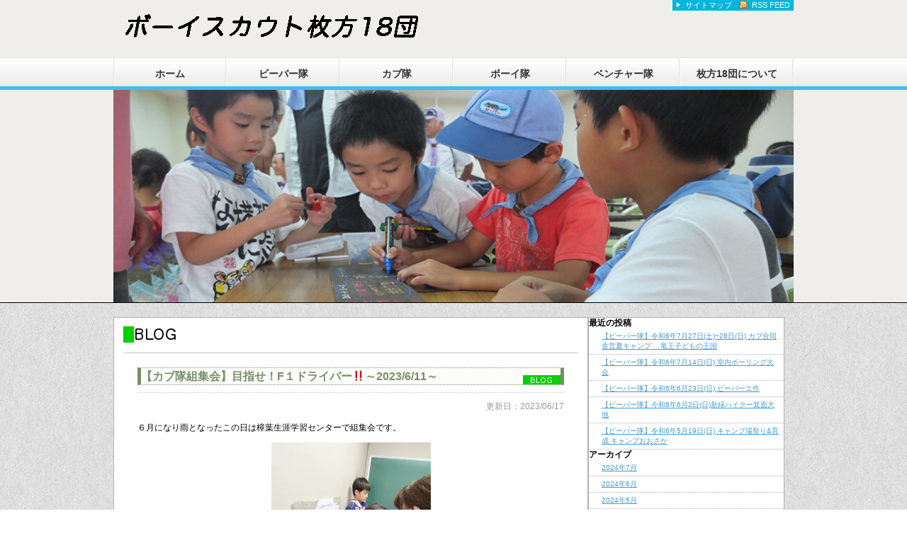

--- FILE ---
content_type: text/html; charset=UTF-8
request_url: http://hirakata18.org/cub-blog/18288/
body_size: 8498
content:
<!DOCTYPE html> 
<html xmlns="http://www/w3.org/1999/xhtml">
<head>
<meta http-equiv="Content-Type" content="text/html charset=UTF-8" />
<title>【カブ隊組集会】目指せ！F１ドライバー‼～2023/6/11～ | ボーイスカウト枚方18団公式ＨＰ</title>
<link rel="alternate" type="application/rss+xml" />
<link rel="stylesheet" type="text/css" href="http://hirakata18.org/hp_wp/wp-content/themes/Hirakata18/style.css" />

	<style type="text/css">
		#fancybox-close{right:-15px;top:-15px}
		div#fancybox-content{border-color:#FFFFFF}
		div#fancybox-title{background-color:#FFFFFF}
		div#fancybox-outer{background-color:#FFFFFF}
		div#fancybox-title-inside{color:#333333}
	</style>

	
<!-- All in One SEO Pack 2.3.8 by Michael Torbert of Semper Fi Web Design[137,160] -->
<meta name="description" itemprop="description" content="６月になり雨となったこの日は樟葉生涯学習センターで組集会です。 まずは進歩壁掛け表にスカウト自ら進捗を記入していきます。 &nbsp" />

<link rel="canonical" href="http://hirakata18.org/cub-blog/18288/" />
				<script type="text/javascript">
					var _gaq = _gaq || [];
					          _gaq.push(['_setAccount', 'UA-80901201-1']);
															          _gaq.push(['_trackPageview']);
					(function () {
						var ga = document.createElement('script');
						ga.type = 'text/javascript';
						ga.async = true;
						            ga.src = ('https:' == document.location.protocol ? 'https://ssl' : 'http://www') + '.google-analytics.com/ga.js';
						            var s = document.getElementsByTagName('script')[0];
						s.parentNode.insertBefore(ga, s);
					})();
				</script>
				<!-- /all in one seo pack -->
<link rel="alternate" type="application/rss+xml" title="ボーイスカウト枚方18団公式ＨＰ &raquo; 【カブ隊組集会】目指せ！F１ドライバー‼～2023/6/11～ のコメントのフィード" href="http://hirakata18.org/cub-blog/18288/feed/" />
		<script type="text/javascript">
			window._wpemojiSettings = {"baseUrl":"https:\/\/s.w.org\/images\/core\/emoji\/72x72\/","ext":".png","source":{"concatemoji":"http:\/\/hirakata18.org\/hp_wp\/wp-includes\/js\/wp-emoji-release.min.js?ver=4.5.32"}};
			!function(e,o,t){var a,n,r;function i(e){var t=o.createElement("script");t.src=e,t.type="text/javascript",o.getElementsByTagName("head")[0].appendChild(t)}for(r=Array("simple","flag","unicode8","diversity"),t.supports={everything:!0,everythingExceptFlag:!0},n=0;n<r.length;n++)t.supports[r[n]]=function(e){var t,a,n=o.createElement("canvas"),r=n.getContext&&n.getContext("2d"),i=String.fromCharCode;if(!r||!r.fillText)return!1;switch(r.textBaseline="top",r.font="600 32px Arial",e){case"flag":return r.fillText(i(55356,56806,55356,56826),0,0),3e3<n.toDataURL().length;case"diversity":return r.fillText(i(55356,57221),0,0),a=(t=r.getImageData(16,16,1,1).data)[0]+","+t[1]+","+t[2]+","+t[3],r.fillText(i(55356,57221,55356,57343),0,0),a!=(t=r.getImageData(16,16,1,1).data)[0]+","+t[1]+","+t[2]+","+t[3];case"simple":return r.fillText(i(55357,56835),0,0),0!==r.getImageData(16,16,1,1).data[0];case"unicode8":return r.fillText(i(55356,57135),0,0),0!==r.getImageData(16,16,1,1).data[0]}return!1}(r[n]),t.supports.everything=t.supports.everything&&t.supports[r[n]],"flag"!==r[n]&&(t.supports.everythingExceptFlag=t.supports.everythingExceptFlag&&t.supports[r[n]]);t.supports.everythingExceptFlag=t.supports.everythingExceptFlag&&!t.supports.flag,t.DOMReady=!1,t.readyCallback=function(){t.DOMReady=!0},t.supports.everything||(a=function(){t.readyCallback()},o.addEventListener?(o.addEventListener("DOMContentLoaded",a,!1),e.addEventListener("load",a,!1)):(e.attachEvent("onload",a),o.attachEvent("onreadystatechange",function(){"complete"===o.readyState&&t.readyCallback()})),(a=t.source||{}).concatemoji?i(a.concatemoji):a.wpemoji&&a.twemoji&&(i(a.twemoji),i(a.wpemoji)))}(window,document,window._wpemojiSettings);
		</script>
		<style type="text/css">
img.wp-smiley,
img.emoji {
	display: inline !important;
	border: none !important;
	box-shadow: none !important;
	height: 1em !important;
	width: 1em !important;
	margin: 0 .07em !important;
	vertical-align: -0.1em !important;
	background: none !important;
	padding: 0 !important;
}
</style>
<link rel='stylesheet' id='fancybox-css'  href='http://hirakata18.org/hp_wp/wp-content/plugins/fancybox-for-wordpress/fancybox/fancybox.css?ver=4.5.32' type='text/css' media='all' />
<link rel='stylesheet' id='jetpack_css-css'  href='http://hirakata18.org/hp_wp/wp-content/plugins/jetpack/css/jetpack.css?ver=4.1.4' type='text/css' media='all' />
<script type='text/javascript' src='http://hirakata18.org/hp_wp/wp-includes/js/jquery/jquery.js?ver=1.12.4'></script>
<script type='text/javascript' src='http://hirakata18.org/hp_wp/wp-includes/js/jquery/jquery-migrate.min.js?ver=1.4.1'></script>
<script type='text/javascript' src='http://hirakata18.org/hp_wp/wp-content/plugins/fancybox-for-wordpress/fancybox/jquery.fancybox.js?ver=1.3.4'></script>
<link rel='https://api.w.org/' href='http://hirakata18.org/wp-json/' />
<link rel="EditURI" type="application/rsd+xml" title="RSD" href="http://hirakata18.org/hp_wp/xmlrpc.php?rsd" />
<link rel="wlwmanifest" type="application/wlwmanifest+xml" href="http://hirakata18.org/hp_wp/wp-includes/wlwmanifest.xml" /> 
<link rel='prev' title='【ビーバー隊】基本練習&#038;簡単工作 ４月16日(日' href='http://hirakata18.org/beaver-blog/18263/' />
<link rel='next' title='〈カブ隊・隊集会〉工作博士にチャレンジ！2023/6/25' href='http://hirakata18.org/cub-blog/18402/' />
<meta name="generator" content="WordPress 4.5.32" />
<link rel='shortlink' href='http://hirakata18.org/?p=18288' />
<link rel="alternate" type="application/json+oembed" href="http://hirakata18.org/wp-json/oembed/1.0/embed?url=http%3A%2F%2Fhirakata18.org%2Fcub-blog%2F18288%2F" />
<link rel="alternate" type="text/xml+oembed" href="http://hirakata18.org/wp-json/oembed/1.0/embed?url=http%3A%2F%2Fhirakata18.org%2Fcub-blog%2F18288%2F&#038;format=xml" />

<!-- Fancybox for WordPress -->
<script type="text/javascript">
jQuery(function(){

jQuery.fn.getTitle = function() { // Copy the title of every IMG tag and add it to its parent A so that fancybox can show titles
	var arr = jQuery("a.fancybox");
	jQuery.each(arr, function() {
		var title = jQuery(this).children("img").attr("title");
		jQuery(this).attr('title',title);
	})
}

// Supported file extensions
var thumbnails = jQuery("a:has(img)").not(".nolightbox").filter( function() { return /\.(jpe?g|png|gif|bmp)$/i.test(jQuery(this).attr('href')) });

thumbnails.addClass("fancybox").attr("rel","fancybox").getTitle();
jQuery("a.fancybox").fancybox({
	'cyclic': false,
	'autoScale': true,
	'padding': 10,
	'opacity': true,
	'speedIn': 500,
	'speedOut': 500,
	'changeSpeed': 300,
	'overlayShow': true,
	'overlayOpacity': "0.3",
	'overlayColor': "#666666",
	'titleShow': true,
	'titlePosition': 'inside',
	'enableEscapeButton': true,
	'showCloseButton': true,
	'showNavArrows': true,
	'hideOnOverlayClick': true,
	'hideOnContentClick': false,
	'width': 560,
	'height': 340,
	'transitionIn': "fade",
	'transitionOut': "fade",
	'centerOnScroll': true
});


})
</script>
<!-- END Fancybox for WordPress -->

<link rel='dns-prefetch' href='//i0.wp.com'>
<link rel='dns-prefetch' href='//i1.wp.com'>
<link rel='dns-prefetch' href='//i2.wp.com'>

<!-- Jetpack Open Graph Tags -->
<meta property="og:type" content="article" />
<meta property="og:title" content="【カブ隊組集会】目指せ！F１ドライバー‼～2023/6/11～" />
<meta property="og:url" content="http://hirakata18.org/cub-blog/18288/" />
<meta property="og:description" content="６月になり雨となったこの日は樟葉生涯学習センターで組集会です。 まずは進歩壁掛け表にスカウト自ら進捗を記入して&hellip;" />
<meta property="article:published_time" content="2023-06-17T14:04:48+00:00" />
<meta property="article:modified_time" content="2023-06-17T14:04:48+00:00" />
<meta property="og:site_name" content="ボーイスカウト枚方18団公式ＨＰ" />
<meta property="og:image" content="http://hirakata18.org/hp_wp/wp-content/uploads/2023/06/10-225x300.jpg" />
<meta property="og:locale" content="ja_JP" />
<meta name="twitter:card" content="summary" />
</head>

<body>
<!-- header -->
<div id="header">
<div id="header-inner">
<div id="header-top">
<div class="fLeft">
	<h1> 
		<a href="http://hirakata18.org/.">
		<img src="http://hirakata18.org/hp_wp/wp-content/themes/Hirakata18/images/logo.gif" width="450" height="40" alt="ボーイスカウト枚方18団公式ＨＰ" />
		</a>
	</h1>
	<!-- <p>  Just another WordPress site </p> -->
</div>
<div class="fRight">
	<ul>
	<li><a href="http://hirakata18.org/sitemap/" class="sitemap" >サイトマップ</a></li><li><a href="http://hirakata18.org/feed/" class="rss">RSS FEED</a></li>
	</ul>
</div>
</div>
<div id="header-nav">
	<div class="menu-nav-container"><ul id="menu-nav" class="menu"><li id="menu-item-40" class="menu-item menu-item-type-custom menu-item-object-custom menu-item-home menu-item-40"><a href="http://hirakata18.org/">ホーム</a></li>
<li id="menu-item-42" class="menu-item menu-item-type-post_type menu-item-object-page menu-item-has-children menu-item-42"><a href="http://hirakata18.org/beaver/">ビーバー隊</a>
<ul class="sub-menu">
	<li id="menu-item-43" class="menu-item menu-item-type-post_type menu-item-object-page current-post-parent menu-item-43"><a href="http://hirakata18.org/about-beaver/">活動内容</a></li>
	<li id="menu-item-45" class="menu-item menu-item-type-taxonomy menu-item-object-category menu-item-45"><a href="http://hirakata18.org/category/beaver-blog/">ビーバー隊ブログ</a></li>
</ul>
</li>
<li id="menu-item-49" class="menu-item menu-item-type-post_type menu-item-object-page menu-item-has-children menu-item-49"><a href="http://hirakata18.org/cub/">カブ隊</a>
<ul class="sub-menu">
	<li id="menu-item-41" class="menu-item menu-item-type-post_type menu-item-object-page menu-item-41"><a href="http://hirakata18.org/about-cub/">活動内容</a></li>
	<li id="menu-item-59" class="menu-item menu-item-type-taxonomy menu-item-object-category current-post-ancestor current-menu-parent current-post-parent menu-item-59"><a href="http://hirakata18.org/category/cub-blog/">カブ隊ブログ</a></li>
</ul>
</li>
<li id="menu-item-57" class="menu-item menu-item-type-post_type menu-item-object-page menu-item-has-children menu-item-57"><a href="http://hirakata18.org/boy/">ボーイ隊</a>
<ul class="sub-menu">
	<li id="menu-item-56" class="menu-item menu-item-type-post_type menu-item-object-page menu-item-56"><a href="http://hirakata18.org/about-boy/">活動内容</a></li>
	<li id="menu-item-58" class="menu-item menu-item-type-taxonomy menu-item-object-category menu-item-58"><a href="http://hirakata18.org/category/boy-blog/">ボーイ隊ブログ</a></li>
</ul>
</li>
<li id="menu-item-175" class="menu-item menu-item-type-post_type menu-item-object-page menu-item-has-children menu-item-175"><a href="http://hirakata18.org/venture/">ベンチャー隊</a>
<ul class="sub-menu">
	<li id="menu-item-176" class="menu-item menu-item-type-post_type menu-item-object-page menu-item-176"><a href="http://hirakata18.org/about-venture/">活動内容</a></li>
	<li id="menu-item-177" class="menu-item menu-item-type-taxonomy menu-item-object-category menu-item-177"><a href="http://hirakata18.org/category/venture-blog/">ベンチャーブログ</a></li>
</ul>
</li>
<li id="menu-item-44" class="menu-item menu-item-type-post_type menu-item-object-page menu-item-44"><a href="https://hirakata18.org/about-us/">枚方18団について</a></li>
</ul></div></div>
<div id="header-gra">
	<img src="http://hirakata18.org/hp_wp/wp-content/themes/Hirakata18/images/gra_beaver.png" width=960 height=300 alt="" />
</div>
</div>
</div>

<!-- header -->

<!-- container -->
<div id="container">
<!-- contents -->
<div id="contents">
<!-- news -->
<div id="news" class="box">
<div class="section-header">
	<h2>
				<img src="http://hirakata18.org/hp_wp/wp-content/themes/Hirakata18/images/ttl_blog.gif" width=80 height="23" alt="NEWS" />
	</h2>
</div>
	<div class="box-inner">
					<h3><span class="ttl-cub-blog">【カブ隊組集会】目指せ！F１ドライバー‼～2023/6/11～</span></h3>
		<p class="data">更新日：2023/06/17</p>
		<p>６月になり雨となったこの日は樟葉生涯学習センターで組集会です。</p>
<p><img class="aligncenter size-medium wp-image-18281" src="http://i0.wp.com/hirakata18.org/hp_wp/wp-content/uploads/2023/06/5-225x300.jpg?resize=225%2C300&#038;ssl=1" alt="5" srcset="http://i1.wp.com/hirakata18.org/hp_wp/wp-content/uploads/2023/06/5.jpg?resize=225%2C300 225w, http://i1.wp.com/hirakata18.org/hp_wp/wp-content/uploads/2023/06/5.jpg?resize=768%2C1024 768w, http://i1.wp.com/hirakata18.org/hp_wp/wp-content/uploads/2023/06/5.jpg?w=960 960w" sizes="(max-width: 225px) 100vw, 225px" data-recalc-dims="1" /></p>
<p>まずは進歩壁掛け表にスカウト自ら進捗を記入していきます。</p>
<p><img class="aligncenter size-medium wp-image-18277" src="http://i2.wp.com/hirakata18.org/hp_wp/wp-content/uploads/2023/06/1-225x300.jpg?resize=225%2C300&#038;ssl=1" alt="1" srcset="http://i0.wp.com/hirakata18.org/hp_wp/wp-content/uploads/2023/06/1.jpg?resize=225%2C300 225w, http://i0.wp.com/hirakata18.org/hp_wp/wp-content/uploads/2023/06/1.jpg?resize=768%2C1024 768w, http://i0.wp.com/hirakata18.org/hp_wp/wp-content/uploads/2023/06/1.jpg?w=960 960w" sizes="(max-width: 225px) 100vw, 225px" data-recalc-dims="1" /></p>
<p>&nbsp;</p>
<p>出欠やチャレンジ賞の取得などこれを見ただけで分かります。</p>
<p><img class="aligncenter size-medium wp-image-18279" src="http://i0.wp.com/hirakata18.org/hp_wp/wp-content/uploads/2023/06/3-1-300x225.jpg?resize=300%2C225&#038;ssl=1" alt="3" srcset="http://i2.wp.com/hirakata18.org/hp_wp/wp-content/uploads/2023/06/3-1.jpg?resize=300%2C225 300w, http://i2.wp.com/hirakata18.org/hp_wp/wp-content/uploads/2023/06/3-1.jpg?resize=768%2C576 768w, http://i2.wp.com/hirakata18.org/hp_wp/wp-content/uploads/2023/06/3-1.jpg?resize=1024%2C768 1024w, http://i2.wp.com/hirakata18.org/hp_wp/wp-content/uploads/2023/06/3-1.jpg?w=1280 1280w" sizes="(max-width: 300px) 100vw, 300px" data-recalc-dims="1" /></p>
<p>開会式を始めましょう。</p>
<p>最高の笑顔をくれました。</p>
<p><img class="aligncenter size-medium wp-image-18278" src="http://i2.wp.com/hirakata18.org/hp_wp/wp-content/uploads/2023/06/2-225x300.jpg?resize=225%2C300&#038;ssl=1" alt="2" srcset="http://i2.wp.com/hirakata18.org/hp_wp/wp-content/uploads/2023/06/2.jpg?resize=225%2C300 225w, http://i2.wp.com/hirakata18.org/hp_wp/wp-content/uploads/2023/06/2.jpg?resize=768%2C1024 768w, http://i2.wp.com/hirakata18.org/hp_wp/wp-content/uploads/2023/06/2.jpg?w=960 960w" sizes="(max-width: 225px) 100vw, 225px" data-recalc-dims="1" /></p>
<p>ソング歌唱</p>
<p><img class="aligncenter size-medium wp-image-18280" src="http://i0.wp.com/hirakata18.org/hp_wp/wp-content/uploads/2023/06/4-1-225x300.jpg?resize=225%2C300&#038;ssl=1" alt="4" srcset="http://i2.wp.com/hirakata18.org/hp_wp/wp-content/uploads/2023/06/4-1.jpg?resize=225%2C300 225w, http://i2.wp.com/hirakata18.org/hp_wp/wp-content/uploads/2023/06/4-1.jpg?resize=768%2C1024 768w, http://i2.wp.com/hirakata18.org/hp_wp/wp-content/uploads/2023/06/4-1.jpg?w=960 960w" sizes="(max-width: 225px) 100vw, 225px" data-recalc-dims="1" /></p>
<p>今回の組集会では次回の隊集会でチャレンジ賞「工作博士」に挑みます。</p>
<p>キックスケーターを作る壮大なチャレンジです！！<br />
<img class="aligncenter size-medium wp-image-18282" src="http://i1.wp.com/hirakata18.org/hp_wp/wp-content/uploads/2023/06/6-225x300.jpg?resize=225%2C300&#038;ssl=1" alt="6" srcset="http://i1.wp.com/hirakata18.org/hp_wp/wp-content/uploads/2023/06/6.jpg?resize=225%2C300 225w, http://i1.wp.com/hirakata18.org/hp_wp/wp-content/uploads/2023/06/6.jpg?resize=768%2C1024 768w, http://i1.wp.com/hirakata18.org/hp_wp/wp-content/uploads/2023/06/6.jpg?w=960 960w" sizes="(max-width: 225px) 100vw, 225px" data-recalc-dims="1" /></p>
<p>実物を見ながら長さや車輪の数など考えていきます。</p>
<p>足を乗せるところの長さや幅などもみんなで考えました。</p>
<p><img class="aligncenter size-medium wp-image-18283" src="http://i1.wp.com/hirakata18.org/hp_wp/wp-content/uploads/2023/06/7-225x300.jpg?resize=225%2C300&#038;ssl=1" alt="7" srcset="http://i2.wp.com/hirakata18.org/hp_wp/wp-content/uploads/2023/06/7.jpg?resize=225%2C300 225w, http://i2.wp.com/hirakata18.org/hp_wp/wp-content/uploads/2023/06/7.jpg?resize=768%2C1024 768w, http://i2.wp.com/hirakata18.org/hp_wp/wp-content/uploads/2023/06/7.jpg?w=960 960w" sizes="(max-width: 225px) 100vw, 225px" data-recalc-dims="1" /></p>
<p>&nbsp;</p>
<p><img class="aligncenter size-medium wp-image-18284" src="http://i1.wp.com/hirakata18.org/hp_wp/wp-content/uploads/2023/06/8-225x300.jpg?resize=225%2C300&#038;ssl=1" alt="8" srcset="http://i0.wp.com/hirakata18.org/hp_wp/wp-content/uploads/2023/06/8.jpg?resize=225%2C300 225w, http://i0.wp.com/hirakata18.org/hp_wp/wp-content/uploads/2023/06/8.jpg?resize=768%2C1024 768w, http://i0.wp.com/hirakata18.org/hp_wp/wp-content/uploads/2023/06/8.jpg?w=960 960w" sizes="(max-width: 225px) 100vw, 225px" data-recalc-dims="1" /></p>
<p>&nbsp;</p>
<p><img class="aligncenter size-medium wp-image-18287" src="http://i0.wp.com/hirakata18.org/hp_wp/wp-content/uploads/2023/06/1df72d39f61519ecb88cab8b3b2c2b32-225x300.jpg?resize=225%2C300&#038;ssl=1" alt="LINE_ALBUM_20230611組集会_230617_5" srcset="http://i1.wp.com/hirakata18.org/hp_wp/wp-content/uploads/2023/06/1df72d39f61519ecb88cab8b3b2c2b32.jpg?resize=225%2C300 225w, http://i1.wp.com/hirakata18.org/hp_wp/wp-content/uploads/2023/06/1df72d39f61519ecb88cab8b3b2c2b32.jpg?resize=768%2C1024 768w, http://i1.wp.com/hirakata18.org/hp_wp/wp-content/uploads/2023/06/1df72d39f61519ecb88cab8b3b2c2b32.jpg?w=960 960w" sizes="(max-width: 225px) 100vw, 225px" data-recalc-dims="1" /></p>
<p>さて次回うまくいくでしょうか！？お楽しみに！！仲良しの輪をして解散です。</p>
<p>&nbsp;</p>
<p><img class="aligncenter size-medium wp-image-18285" src="http://i1.wp.com/hirakata18.org/hp_wp/wp-content/uploads/2023/06/9-225x300.jpg?resize=225%2C300&#038;ssl=1" alt="9" srcset="http://i2.wp.com/hirakata18.org/hp_wp/wp-content/uploads/2023/06/9.jpg?resize=225%2C300 225w, http://i2.wp.com/hirakata18.org/hp_wp/wp-content/uploads/2023/06/9.jpg?resize=768%2C1024 768w, http://i2.wp.com/hirakata18.org/hp_wp/wp-content/uploads/2023/06/9.jpg?w=960 960w" sizes="(max-width: 225px) 100vw, 225px" data-recalc-dims="1" /></p>
<p>&nbsp;</p>
<p><img class="aligncenter size-medium wp-image-18286" src="http://i1.wp.com/hirakata18.org/hp_wp/wp-content/uploads/2023/06/10-225x300.jpg?resize=225%2C300&#038;ssl=1" alt="10" srcset="http://i0.wp.com/hirakata18.org/hp_wp/wp-content/uploads/2023/06/10.jpg?resize=225%2C300 225w, http://i0.wp.com/hirakata18.org/hp_wp/wp-content/uploads/2023/06/10.jpg?resize=768%2C1024 768w, http://i0.wp.com/hirakata18.org/hp_wp/wp-content/uploads/2023/06/10.jpg?w=960 960w" sizes="(max-width: 225px) 100vw, 225px" data-recalc-dims="1" /></p>
		</div>
</div>
<!--/news -->
<div class="box">
	<span class="fLeft">&laquo; <a href="http://hirakata18.org/cub-blog/18220/" rel="prev">前の情報を見る</a></span>
	<span class="fRight"><a href="http://hirakata18.org/cub-blog/18402/" rel="next">次の情報を見る</a> &raquo;</span>
</div>

<!-- You can start editing here. -->


			<!-- If comments are open, but there are no comments. -->

	 
				<div id="respond" class="comment-respond">
			<h3 id="reply-title" class="comment-reply-title">コメントを残す <small><a rel="nofollow" id="cancel-comment-reply-link" href="/cub-blog/18288/#respond" style="display:none;">コメントをキャンセル</a></small></h3>				<form action="http://hirakata18.org/hp_wp/wp-comments-post.php" method="post" id="commentform" class="comment-form">
					<p class="comment-notes"><span id="email-notes">メールアドレスが公開されることはありません。</span> <span class="required">*</span> が付いている欄は必須項目です</p><p class="comment-form-comment"><label for="comment">コメント</label> <textarea id="comment" name="comment" cols="45" rows="8" maxlength="65525" aria-required="true" required="required"></textarea></p><p class="comment-form-author"><label for="author">名前 <span class="required">*</span></label> <input id="author" name="author" type="text" value="" size="30" maxlength="245" aria-required='true' required='required' /></p>
<p class="comment-form-email"><label for="email">メール <span class="required">*</span></label> <input id="email" name="email" type="text" value="" size="30" maxlength="100" aria-describedby="email-notes" aria-required='true' required='required' /></p>
<p class="comment-form-url"><label for="url">サイト</label> <input id="url" name="url" type="text" value="" size="30" maxlength="200" /></p>
<p class="form-submit"><input name="submit" type="submit" id="submit" class="submit" value="コメントを送信" /> <input type='hidden' name='comment_post_ID' value='18288' id='comment_post_ID' />
<input type='hidden' name='comment_parent' id='comment_parent' value='0' />
</p><p style="display: none;"><input type="hidden" id="akismet_comment_nonce" name="akismet_comment_nonce" value="f8b3941799" /></p><p style="display: none;"><input type="hidden" id="ak_js" name="ak_js" value="227"/></p>				</form>
					</div><!-- #respond -->
		</div>
<!-- contents -->

<!-- sidebar -->
<div id="sideber">

	<div id="sideber-widget">
				<div id="recent-posts-2" class="widget widget_recent_entries">		<h3>最近の投稿</h3>		<ul>
					<li>
				<a href="http://hirakata18.org/beaver-blog/19534/">【ビーバー隊】令和6年7月27日(土)~28日(日)    カブ合同舎営夏キャンプ　 竜王子どもの王国</a>
						</li>
					<li>
				<a href="http://hirakata18.org/beaver-blog/19525/">【ビーバー隊】令和6年7月14日(日)  室内ボーリング大会</a>
						</li>
					<li>
				<a href="http://hirakata18.org/beaver-blog/19511/">【ビーバー隊】令和6年6月23日(日)    ビーバーエ作</a>
						</li>
					<li>
				<a href="http://hirakata18.org/beaver-blog/19496/">【ビーバー隊】今和6年6月2日(日)新緑ハイクー箕面大地</a>
						</li>
					<li>
				<a href="http://hirakata18.org/beaver-blog/19480/">【ビーバー隊】令和6年5月19日(日)    キャンプ場祭り&#038;育成    キャンプおおさか</a>
						</li>
				</ul>
		</div>		<div id="archives-2" class="widget widget_archive"><h3>アーカイブ</h3>		<ul>
			<li><a href='http://hirakata18.org/date/2024/07/'>2024年7月</a></li>
	<li><a href='http://hirakata18.org/date/2024/06/'>2024年6月</a></li>
	<li><a href='http://hirakata18.org/date/2024/05/'>2024年5月</a></li>
	<li><a href='http://hirakata18.org/date/2024/04/'>2024年4月</a></li>
	<li><a href='http://hirakata18.org/date/2024/03/'>2024年3月</a></li>
	<li><a href='http://hirakata18.org/date/2024/02/'>2024年2月</a></li>
	<li><a href='http://hirakata18.org/date/2024/01/'>2024年1月</a></li>
	<li><a href='http://hirakata18.org/date/2023/12/'>2023年12月</a></li>
	<li><a href='http://hirakata18.org/date/2023/11/'>2023年11月</a></li>
	<li><a href='http://hirakata18.org/date/2023/10/'>2023年10月</a></li>
	<li><a href='http://hirakata18.org/date/2023/09/'>2023年9月</a></li>
	<li><a href='http://hirakata18.org/date/2023/08/'>2023年8月</a></li>
	<li><a href='http://hirakata18.org/date/2023/07/'>2023年7月</a></li>
	<li><a href='http://hirakata18.org/date/2023/06/'>2023年6月</a></li>
	<li><a href='http://hirakata18.org/date/2023/05/'>2023年5月</a></li>
	<li><a href='http://hirakata18.org/date/2023/04/'>2023年4月</a></li>
	<li><a href='http://hirakata18.org/date/2023/03/'>2023年3月</a></li>
	<li><a href='http://hirakata18.org/date/2023/02/'>2023年2月</a></li>
	<li><a href='http://hirakata18.org/date/2023/01/'>2023年1月</a></li>
	<li><a href='http://hirakata18.org/date/2022/12/'>2022年12月</a></li>
	<li><a href='http://hirakata18.org/date/2022/11/'>2022年11月</a></li>
	<li><a href='http://hirakata18.org/date/2022/10/'>2022年10月</a></li>
	<li><a href='http://hirakata18.org/date/2022/09/'>2022年9月</a></li>
	<li><a href='http://hirakata18.org/date/2022/08/'>2022年8月</a></li>
	<li><a href='http://hirakata18.org/date/2022/07/'>2022年7月</a></li>
	<li><a href='http://hirakata18.org/date/2022/06/'>2022年6月</a></li>
	<li><a href='http://hirakata18.org/date/2022/05/'>2022年5月</a></li>
	<li><a href='http://hirakata18.org/date/2022/04/'>2022年4月</a></li>
	<li><a href='http://hirakata18.org/date/2022/03/'>2022年3月</a></li>
	<li><a href='http://hirakata18.org/date/2022/02/'>2022年2月</a></li>
	<li><a href='http://hirakata18.org/date/2022/01/'>2022年1月</a></li>
	<li><a href='http://hirakata18.org/date/2021/12/'>2021年12月</a></li>
	<li><a href='http://hirakata18.org/date/2021/11/'>2021年11月</a></li>
	<li><a href='http://hirakata18.org/date/2021/10/'>2021年10月</a></li>
	<li><a href='http://hirakata18.org/date/2021/09/'>2021年9月</a></li>
	<li><a href='http://hirakata18.org/date/2021/08/'>2021年8月</a></li>
	<li><a href='http://hirakata18.org/date/2021/07/'>2021年7月</a></li>
	<li><a href='http://hirakata18.org/date/2021/06/'>2021年6月</a></li>
	<li><a href='http://hirakata18.org/date/2021/05/'>2021年5月</a></li>
	<li><a href='http://hirakata18.org/date/2021/04/'>2021年4月</a></li>
	<li><a href='http://hirakata18.org/date/2021/03/'>2021年3月</a></li>
	<li><a href='http://hirakata18.org/date/2020/11/'>2020年11月</a></li>
	<li><a href='http://hirakata18.org/date/2020/10/'>2020年10月</a></li>
	<li><a href='http://hirakata18.org/date/2020/09/'>2020年9月</a></li>
	<li><a href='http://hirakata18.org/date/2020/08/'>2020年8月</a></li>
	<li><a href='http://hirakata18.org/date/2020/07/'>2020年7月</a></li>
	<li><a href='http://hirakata18.org/date/2020/06/'>2020年6月</a></li>
	<li><a href='http://hirakata18.org/date/2020/03/'>2020年3月</a></li>
	<li><a href='http://hirakata18.org/date/2020/02/'>2020年2月</a></li>
	<li><a href='http://hirakata18.org/date/2020/01/'>2020年1月</a></li>
	<li><a href='http://hirakata18.org/date/2019/12/'>2019年12月</a></li>
	<li><a href='http://hirakata18.org/date/2019/11/'>2019年11月</a></li>
	<li><a href='http://hirakata18.org/date/2019/10/'>2019年10月</a></li>
	<li><a href='http://hirakata18.org/date/2019/09/'>2019年9月</a></li>
	<li><a href='http://hirakata18.org/date/2019/08/'>2019年8月</a></li>
	<li><a href='http://hirakata18.org/date/2019/07/'>2019年7月</a></li>
	<li><a href='http://hirakata18.org/date/2019/06/'>2019年6月</a></li>
	<li><a href='http://hirakata18.org/date/2019/05/'>2019年5月</a></li>
	<li><a href='http://hirakata18.org/date/2019/04/'>2019年4月</a></li>
	<li><a href='http://hirakata18.org/date/2019/03/'>2019年3月</a></li>
	<li><a href='http://hirakata18.org/date/2019/02/'>2019年2月</a></li>
	<li><a href='http://hirakata18.org/date/2019/01/'>2019年1月</a></li>
	<li><a href='http://hirakata18.org/date/2018/12/'>2018年12月</a></li>
	<li><a href='http://hirakata18.org/date/2018/11/'>2018年11月</a></li>
	<li><a href='http://hirakata18.org/date/2018/10/'>2018年10月</a></li>
	<li><a href='http://hirakata18.org/date/2018/09/'>2018年9月</a></li>
	<li><a href='http://hirakata18.org/date/2018/08/'>2018年8月</a></li>
	<li><a href='http://hirakata18.org/date/2018/07/'>2018年7月</a></li>
	<li><a href='http://hirakata18.org/date/2018/06/'>2018年6月</a></li>
	<li><a href='http://hirakata18.org/date/2018/05/'>2018年5月</a></li>
	<li><a href='http://hirakata18.org/date/2018/04/'>2018年4月</a></li>
	<li><a href='http://hirakata18.org/date/2018/03/'>2018年3月</a></li>
	<li><a href='http://hirakata18.org/date/2018/02/'>2018年2月</a></li>
	<li><a href='http://hirakata18.org/date/2018/01/'>2018年1月</a></li>
	<li><a href='http://hirakata18.org/date/2017/12/'>2017年12月</a></li>
	<li><a href='http://hirakata18.org/date/2017/11/'>2017年11月</a></li>
	<li><a href='http://hirakata18.org/date/2017/10/'>2017年10月</a></li>
	<li><a href='http://hirakata18.org/date/2017/09/'>2017年9月</a></li>
	<li><a href='http://hirakata18.org/date/2017/08/'>2017年8月</a></li>
	<li><a href='http://hirakata18.org/date/2017/07/'>2017年7月</a></li>
	<li><a href='http://hirakata18.org/date/2017/06/'>2017年6月</a></li>
	<li><a href='http://hirakata18.org/date/2017/05/'>2017年5月</a></li>
	<li><a href='http://hirakata18.org/date/2017/04/'>2017年4月</a></li>
	<li><a href='http://hirakata18.org/date/2017/03/'>2017年3月</a></li>
	<li><a href='http://hirakata18.org/date/2017/02/'>2017年2月</a></li>
	<li><a href='http://hirakata18.org/date/2017/01/'>2017年1月</a></li>
	<li><a href='http://hirakata18.org/date/2016/12/'>2016年12月</a></li>
	<li><a href='http://hirakata18.org/date/2016/11/'>2016年11月</a></li>
	<li><a href='http://hirakata18.org/date/2016/10/'>2016年10月</a></li>
	<li><a href='http://hirakata18.org/date/2016/09/'>2016年9月</a></li>
	<li><a href='http://hirakata18.org/date/2016/08/'>2016年8月</a></li>
	<li><a href='http://hirakata18.org/date/2016/07/'>2016年7月</a></li>
		</ul>
		</div><div id="categories-2" class="widget widget_categories"><h3>カテゴリー</h3>		<ul>
	<li class="cat-item cat-item-3"><a href="http://hirakata18.org/category/info/" >お知らせ</a>
</li>
	<li class="cat-item cat-item-5"><a href="http://hirakata18.org/category/cub-blog/" title="カブ隊の活動報告">カブ隊ブログ</a>
</li>
	<li class="cat-item cat-item-14"><a href="http://hirakata18.org/category/%e3%82%ad%e3%83%a3%e3%83%b3%e3%83%97%e5%a0%b4/" >キャンプ場</a>
</li>
	<li class="cat-item cat-item-7"><a href="http://hirakata18.org/category/beaver-blog/" title="ビーバー隊の活動報告">ビーバー隊ブログ</a>
</li>
	<li class="cat-item cat-item-9"><a href="http://hirakata18.org/category/boy-blog/" title="ボーイ隊の活動報告">ボーイ隊ブログ</a>
</li>
	<li class="cat-item cat-item-1"><a href="http://hirakata18.org/category/%e6%9c%aa%e5%88%86%e9%a1%9e/" >未分類</a>
</li>
		</ul>
</div><div id="text-2" class="widget widget_text"><h3>関連サイト</h3>			<div class="textwidget"><p><a href="http://hirakata11dan.blog68.fc2.com/" target="_blank" >枚方１８団旧ブログ</a><br />
<a href="http://yaplog.jp/hirakata11/" target="_blank" >ボーイ隊副長のブログ</a><br />
<a href="http://www.bs-kitaosaka.jpn.org/" target="_blank" >ボーイスカウトきたおおさか地区</a><br />
<a href="https://www.facebook.com/%E3%83%9C%E3%83%BC%E3%82%A4%E3%82%B9%E3%82%AB%E3%82%A6%E3%83%88%E3%81%8D%E3%81%9F%E3%81%8A%E3%81%8A%E3%81%95%E3%81%8B%E5%9C%B0%E5%8C%BA-678045435670803/" target="_blank" >ボーイスカウトきたおおさか地区 Facebook</a></p>
</div>
		</div>	</div>
	
<!--
	<ul id="bnr">
		<li><a href="#"><img src="http://hirakata18.org/hp_wp/wp-content/themes/Hirakata18/images/side-bnr001.jpg" width="275" height="70" alt="" /></a></li>
		<li><a href="#"><img src="http://hirakata18.org/hp_wp/wp-content/themes/Hirakata18/images/side-bnr002.jpg" width="275" height="70" alt="" /></a></li>
		<li><a href="#"><img src="http://hirakata18.org/hp_wp/wp-content/themes/Hirakata18/images/side-bnr003.jpg" width="275" height="70" alt="" /></a></li>
	</ul>
-->
</div> 
<!-- sidebar -->
</div>
<!-- container -->

<!-- footer -->
<div id="footer">
	<p>COPYRIGHT &copy; 2016 ボーイスカウト枚方18団公式ＨＰ AllRIGHTS RESERVED</p>
	<p>設置者：枚方18団 団委員長 高木研二</p>
	<p>問い合わせ先:information@hirakata18.org</p>
	<p>このサイトはWordPress Ver4.5.32を使用しています。</p>
</div>
<!-- /footer -->
</body>



--- FILE ---
content_type: text/css
request_url: http://hirakata18.org/hp_wp/wp-content/themes/Hirakata18/style.css
body_size: 2476
content:
@charset "utf-8";

/*
	Theme Name: Hirakata11
	Theame URI: http://hirakata11.com/
	Description: WordPress Corporate Theme
	Version: 0.1
	Author: Yousuke Takaki
*/

/*-------------
base
-------------*/
body,div,dl,dt,dd,ul,ol,li,h1,h2,h3,h4,h5,h6,form,input,p,blockquote,th,td {
	margin:0;
	padding:0;
}

img {
	border:0;
	vertical-align: top;
}
body {
	background: url(images/bg_body.png) repeat 0 0;
	font-size: 62.5%;
	font-family: " メイリオ",Meiryo,Osaka," ヒラギノ角ゴ Pro W3","Hiragino Kaku Gothic Pro"," ＭＳ Ｐゴシック","MS PGothic",sans-serif;
}

a{
	color: #429ad2;
	outline: none;
}
a:hover {
	text-decoration: none;
}
ul,ol {
	list-style: none;
}
.fLeft {
	float: left;
}
.fRight {
	float: right;
}

/*-------------
header
-------------*/
#header { 
	width: 100%;
	margin-bottom: 10px;
	border-bottom: 1px solid #000000;
	background: #efeeeb url(images/bg_header.gif) repeat-x left top;
}
#header-inner { 
	width: 960px;
	margin: 0 auto;
}
#header-top {
	height: 81px;
	font-size:1.1em;
}
#header-top h1 { 
	padding-top: 18px;
}
#header-top p {
	padding-top: 3px; 
	color: #797979;
}

#header-top ul {
	text-align: right;
}
#header-top ul li { 
	display: inline;
}
#header-top ul li a {
	padding: 3px 5px 2px;
	color: #fff;
	text-decoration: none;
}
#header-top ul a:hover { 
	text-decoration: underline;
}
#header-top ul a.sitemap { 
	padding-left: 18px;
	background: #00b5de url(images/icon_arr_white.gif) no-repeat 5px center;
}
#header-top ul a.rss{ 
	padding-left: 23px;
	background: #00b5de url(images/icon_rss.gif) no-repeat 5px center;
}

/*nav*/
#header-nav { 
	clear: both;
}
#header-nav ul#menu-nav {
	height: 46px;
	background: url(images/bg_nav.gif) no-repeat left top;
}
#header-nav ul li.menu-item a{ 
	display: block; 
	width: 160px; 
	height: 46px;
	line-height: 46px;
	background: url(images/bg_nav_btn.gif) no-repeat left top;
	color: #333;
	font-weight: bold;
	font-size: 1.4em;
	text-decoration: none;
	text-align: center; 
}

#header-nav ul li.menu-item a:hover, 
#header-nav ul li.current-menu-item a,
#header-nav ul li.current-menu-parent a {
	background: url(images/bg_nav_btn.gif) no-repeat left -46px;
}

#header-nav ul li {
	position: relative;
	z-index: 1;
	float: left;
}

#header-nav ul li ul.sub-menu {
	display: none;
	position: absolute;
	top: 46px;
	left: 0;
}

#header-nav ul li:hover ul.sub-menu {
	display: block;
}

#header-nav ul li ul.sub-menu li{
	float: none;
}

#header-nav ul li ul.sub-menu li a {
	width: 120px;
	border: 1px solid #fff;
	border-top: none;
	padding-left: 38px;
	background:#3ebdff url(images/icon_arr_subnav.gif) no-repeat 20px center;
	color: #fff;
	text-align: left;
}
#header-nav ul li ul.sub-menu li a:hover,
#header-nav ul li ul.sub-menu li.current-menu-item a  {
	 background: #8cdfff url(images/icon_arr_subnav.gif) no-repeat 20px center;
}

#news dd.info{
	background: url(images/icon_info.gif) no-repeat 0 8px;
}
#news dd.news{
	background: url(images/icon_info.gif) no-repeat 0 8px;
}
#news dd.beaver-blog,
#news dd.cub-blog,
#news dd.boy-blog{
	background: url(images/icon_blog.png) no-repeat 0 8px;
}

.box-inner {
	margin: 20px 20px 10px;
}
.box-inner h2 {
	display: block;
	padding-right: 55px;
	color: #000000;
	border-top-width:1px;
	border-bottom-width:1px;
	border-right-width:5px;
	border-left-width:5px;
	border-top-style:dotted;
	border-bottom-style:dotted;
	border-right-style:solid;
	border-left-style:solid;
	border-right-color:#768f67;
	border-left-color:#768f67;
	background-color: #FCFDF9
}
.box-inner h3{
	margin-bottom: 10px;
	/*padding-left: 30px;*/
	padding-bottom: 10px;
	border-bottom: 1px dotted #ccc;
	/*background: url(images/icon_h3.gif) no-repeat left 2px;*/
	font-size: 1.3em;
}
.box-inner h3 .ttl-info {
	display: block;
	padding-right: 55px;
	background: url(images/icon_info.gif) no-repeat right bottom;
	color: #778e68;
	border-top-width:1px;
	border-bottom-width:1px;
	border-right-width:5px;
	border-left-width:5px;
	border-top-style:dotted;
	border-bottom-style:dotted;
	border-right-style:solid;
	border-left-style:solid;
	border-right-color:#768f67;
	border-left-color:#768f67;
	background-color: #FCFDF9
}
.box-inner h3 .ttl-beaver-blog, .ttl-cub-blog,.ttl-boy-blog {
	display: block;
	padding-right: 55px;
	background: url(images/icon_blog.png) no-repeat right bottom;
	color: #778e68;
	border-top-width:1px;
	border-bottom-width:1px;
	border-right-width:5px;
	border-left-width:5px;
	border-top-style:dotted;
	border-bottom-style:dotted;
	border-right-style:solid;
	border-left-style:solid;
	border-right-color:#768f67;
	border-left-color:#768f67;
	background-color: #FCFDF9
}

.box-inner .data { 
	color: #999;
	text-align: right;
}

.box-inner p{
	padding-bottom: 1em;
}
.box-inner ul{
	clear: both;
	padding-top: 10px;
	padding-bottom: 5px;
}
.box-inner ul li{
	margin-bottom: 5px;
	padding-bottom: 5px;
	border-bottom: 1px dashed #ccc;
}
.alignleft {
	display: block;
	float: left;
	margin-right: 15px;
	margin-bottom: 1em;
}
.aligncenter {
	display: block;
	margin:0 auto;
}
.alignright {
	display: block;
	float: right;
	margin-left: 15px;
	margin-bottom: 1em;
}

/*gra*/
#header-gra {
	clear: both;
}

/*-------------
container
-------------*/
#container {
	width: 960px;
	margin: 0 auto;
	padding-top: 10px;
}

/*-------------
contents
-------------*/
#contents { 
	float: left;
	width: 670px;
	margin-bottom: 15px;
	font-size: 1.2em;
	line-height: 1.5;
}
.box {
	margin-bottom: 15px;
	padding: 12px 13px;
	border: 1px solid #b1b1b1;
	background: #fff;
}
.box:after {
	display: block;
	clear: both;
	height: 0;
	content:"";
}
.blog-box {
	margin-bottom: 15px;
	padding: 12px 13px;
	border: 1px solid #b1b1b1;
	background: #fff;
}
.blog-box:after {
	display: block;
	clear: both;
	height: 0;
	content:"";
	border-bottom: 1px solid ##b1b1b1;
}
.section-header { 
	position: relative;
}
.section-header h2 {
	margin-bottom: 10px;
	padding-bottom: 10px;
	border-bottom: 1px solid #c5c5c5;
}
.section-header p{ 
	position: absolute;
	top: 5px;
	right: 5px;
}
.section-header p a{
	padding-left: 15px;
	background: url(images/icon_arr_black.gif) no-repeat left center;
	font-size: 90%;
}

/*news*/
#news{ 
	clear: both;
}
#news dl {
	padding: 0 15px;
}
#news dt{ 
	float: left;
	clear: both;
	width: 95px;
	padding-top: 5px;
}
#news dd {
	float: left;
	width: 440px;
	padding-top: 5px;
	padding-left: 75px;
	border-bottom: 1px solid #c5c5c5;
}
/*news*/
#blog{ 
	clear: both;
}
#blog dl {
	padding: 0 1px;
}
#blog dt{ 
	float: left;
	clear: both;
	width: 100%;
	padding-top: 1px;
	color: #778e68;
	border-top-width:1px;
	border-bottom-width:1px;
	border-right-width:5px;
	border-left-width:5px;
	border-top-style:dotted;
	border-bottom-style:dotted;
	border-right-style:solid;
	border-left-style:solid;
	border-right-color:#768f67;
	border-left-color:#768f67;
	background-color: #FCFDF9
}
#blog dd {
	float: left;
	width: 440px;
	padding-top: 5px;
	padding-left: 5px;
	padding-bottom: 10px;
	border-bottom: 1px solid #c5c5c5;
}
#blog h4 {
	float: left;
	text-align: right;
}
#blog a {
	text-decoration: none;
	font-size: 150%;
}
#blog a.more-link {
	font-size: 100%;
}

/*-------------
Comment
-------------*/
#commentform label{
	vertical-align: top;
	text-align: right;
	padding-right: 15px;	
}
#commentform input,textarea {
	display: block;
}
ol.commentlist {
	background-color: rgb(255, 255, 255);
	border: 1px none;
	border-width: 1px;
	border-style: double;
	border-color: rgb(177, 177, 177);
	padding-left: 10px;
}
/*-------------
sidebar
-------------*/
#sidebar {
	text-align: right;
	float: right;
	width: 275px;
	margin-bottom: 15px;
}

#sideber-widget {
	float: left;
	width: 275px;
	margin-bottom: 2px;
	border: 1px solid #b1b1b1;
	background: #FFFFFF;
	overflow: hidden;
}

#sideber-widget ul li{
	padding: 4px 5px 4px 18px;
	border-bottom: 1px dotted #b1b1b1;
	font-size:100%;
}

#sideber-widget p{
	padding: 4px 5px 4px 18px;
	border-bottom: 1px dotted #b1b1b1;
	font-size:100%;
}

#sidebar #bnr li{
	
	margin-bottom: 5px;
}

/*-------------
footer
-------------*/
#footer { 
	clear: both;
	padding-top: 6px;
	padding-bottom: 6px;
	border-top: 1px solid #aaa;
	background: #000;
}
#footer p {
	width: 960px; 
	margin: 0 auto; 
	color: #fff;
	text-align: right;
}
/*-------------
Jet Pack
-------------*/
#contact-form-20 label {
<*	vertical-align: top; *>
<*	text-align: right; *>
	padding-right: 15px;
}
#contact-form-20 input,textarea {
	display: block;
}
#contact-form-20 input.name {
	width: 200px;
}
#contact-form-20 input.email {
	width: 200px;
}
#contact-form-20 input.text {
	width: 200px;
}
#contact-form-20 textarea {
	width: 400px;
}